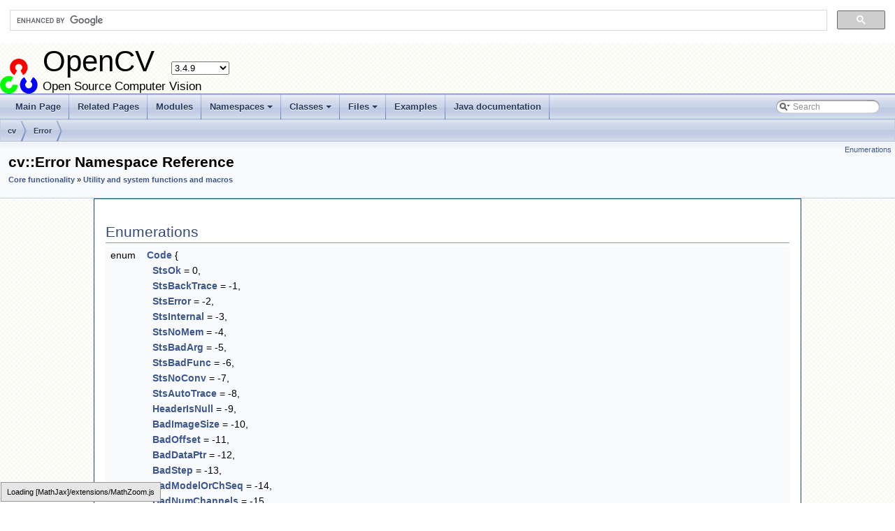

--- FILE ---
content_type: text/html
request_url: https://docs.opencv.org/3.4.9/d1/d0d/namespacecv_1_1Error.html
body_size: 6192
content:
<!-- HTML header for doxygen 1.8.6-->
<!DOCTYPE html PUBLIC "-//W3C//DTD XHTML 1.0 Transitional//EN" "http://www.w3.org/TR/xhtml1/DTD/xhtml1-transitional.dtd">

<html xmlns="http://www.w3.org/1999/xhtml">
<head>
<meta content="text/xhtml;charset=utf-8" http-equiv="Content-Type"/>
<meta content="IE=9" http-equiv="X-UA-Compatible"/>
<meta content="Doxygen 1.8.13" name="generator"/>
<title>OpenCV: cv::Error Namespace Reference</title>
<link href="../../opencv.ico" rel="shortcut icon" type="image/x-icon"/>
<link href="../../tabs.css" rel="stylesheet" type="text/css"/>
<script src="../../jquery.js" type="text/javascript"></script>
<script src="../../dynsections.js" type="text/javascript"></script>
<script src="../../tutorial-utils.js" type="text/javascript"></script>
<link href="../../search/search.css" rel="stylesheet" type="text/css"/>
<script src="../../search/searchdata.js" type="text/javascript"></script>
<script src="../../search/search.js" type="text/javascript"></script>
<script type="text/x-mathjax-config">
  MathJax.Hub.Config({
    extensions: ["tex2jax.js", "TeX/AMSmath.js", "TeX/AMSsymbols.js"],
    jax: ["input/TeX","output/HTML-CSS"],
});
//<![CDATA[
MathJax.Hub.Config(
{
  TeX: {
      Macros: {
          matTT: [ "\\[ \\left|\\begin{array}{ccc} #1 & #2 & #3\\\\ #4 & #5 & #6\\\\ #7 & #8 & #9 \\end{array}\\right| \\]", 9],
          fork: ["\\left\\{ \\begin{array}{l l} #1 & \\mbox{#2}\\\\ #3 & \\mbox{#4}\\\\ \\end{array} \\right.", 4],
          forkthree: ["\\left\\{ \\begin{array}{l l} #1 & \\mbox{#2}\\\\ #3 & \\mbox{#4}\\\\ #5 & \\mbox{#6}\\\\ \\end{array} \\right.", 6],
          forkfour: ["\\left\\{ \\begin{array}{l l} #1 & \\mbox{#2}\\\\ #3 & \\mbox{#4}\\\\ #5 & \\mbox{#6}\\\\ #7 & \\mbox{#8}\\\\ \\end{array} \\right.", 8],
          vecthree: ["\\begin{bmatrix} #1\\\\ #2\\\\ #3 \\end{bmatrix}", 3],
          vecthreethree: ["\\begin{bmatrix} #1 & #2 & #3\\\\ #4 & #5 & #6\\\\ #7 & #8 & #9 \\end{bmatrix}", 9],
          hdotsfor: ["\\dots", 1],
          mathbbm: ["\\mathbb{#1}", 1],
          bordermatrix: ["\\matrix{#1}", 1]
      }
  }
}
);
//]]>
</script><script src="https://cdnjs.cloudflare.com/ajax/libs/mathjax/2.7.0/MathJax.js" type="text/javascript"></script>
<link href="../../doxygen.css" rel="stylesheet" type="text/css"/>
<link href="../../stylesheet.css" rel="stylesheet" type="text/css"/>
</head>
<body>
<div id="top"><!-- do not remove this div, it is closed by doxygen! -->
<div id="titlearea">
<script>
  (function() {
    var cx = '002541620211387084530:kaexgxg7oxu';
    var gcse = document.createElement('script');
    gcse.type = 'text/javascript';
    gcse.async = true;
    gcse.src = 'https://cse.google.com/cse.js?cx=' + cx;
    var s = document.getElementsByTagName('script')[0];
    s.parentNode.insertBefore(gcse, s);
  })();
</script>
<gcse:search></gcse:search>
<script type="text/javascript" src="/version.js"></script>

<table cellpadding="0" cellspacing="0">
 <tbody>
 <tr style="height: 56px;">
  <td id="projectlogo"><img alt="Logo" src="../../opencv-logo-small.png"/></td>
  <td style="padding-left: 0.5em;">
   <div id="projectname">OpenCV
    <span id="projectnumber">3.4.9</span>
   </div>
   <div id="projectbrief">Open Source Computer Vision</div>
  </td>
 </tr>
 </tbody>
</table>
</div>
<!-- end header part -->
<!-- Generated by Doxygen 1.8.13 -->
<script type="text/javascript">
var searchBox = new SearchBox("searchBox", "../../search",false,'Search');
</script>
<script src="../../menudata.js" type="text/javascript"></script>
<script src="../../menu.js" type="text/javascript"></script>
<script type="text/javascript">
$(function() {
  initMenu('../../',true,false,'search.php','Search');
  $(document).ready(function() { init_search(); });
});
</script>
<div id="main-nav"></div>
<!-- window showing the filter options -->
<div id="MSearchSelectWindow" onkeydown="return searchBox.OnSearchSelectKey(event)" onmouseout="return searchBox.OnSearchSelectHide()" onmouseover="return searchBox.OnSearchSelectShow()">
</div>
<!-- iframe showing the search results (closed by default) -->
<div id="MSearchResultsWindow">
<iframe frameborder="0" id="MSearchResults" name="MSearchResults" src="javascript:void(0)">
</iframe>
</div>
<div class="navpath" id="nav-path">
  <ul>
<li class="navelem"><a class="el" href="../../d2/d75/namespacecv.html">cv</a></li><li class="navelem"><a class="el" href="../../d1/d0d/namespacecv_1_1Error.html">Error</a></li>  </ul>
</div>
</div><!-- top -->
<div class="header">
  <div class="summary">
<a href="#enum-members">Enumerations</a>  </div>
  <div class="headertitle">
<div class="title">cv::Error Namespace Reference<div class="ingroups"><a class="el" href="../../d0/de1/group__core.html">Core functionality</a> » <a class="el" href="../../db/de0/group__core__utils.html">Utility and system functions and macros</a></div></div>  </div>
</div><!--header-->
<div class="contents">
<table class="memberdecls">
<tr class="heading"><td colspan="2"><h2 class="groupheader"><a name="enum-members"></a>
Enumerations</h2></td></tr>
<tr class="memitem:a759fa1af92f7aa7377c76ffb142abcca"><td align="right" class="memItemLeft" valign="top">enum  </td><td class="memItemRight" valign="bottom"><a class="el" href="../../d1/d0d/namespacecv_1_1Error.html#a759fa1af92f7aa7377c76ffb142abcca">Code</a> { <br/>
  <a class="el" href="../../d1/d0d/namespacecv_1_1Error.html#a759fa1af92f7aa7377c76ffb142abccaabaee502ffca14f1b599157f7b2630cef">StsOk</a> = 0, 
<br/>
  <a class="el" href="../../d1/d0d/namespacecv_1_1Error.html#a759fa1af92f7aa7377c76ffb142abccaad6c1f3c096dc99e1337e325b98b3248a">StsBackTrace</a> = -1, 
<br/>
  <a class="el" href="../../d1/d0d/namespacecv_1_1Error.html#a759fa1af92f7aa7377c76ffb142abccaacf93e97abba2e7defa74fe5b99e122ac">StsError</a> = -2, 
<br/>
  <a class="el" href="../../d1/d0d/namespacecv_1_1Error.html#a759fa1af92f7aa7377c76ffb142abccaab3e6a206e16ca696761f9cb52ddd9e1d">StsInternal</a> = -3, 
<br/>
  <a class="el" href="../../d1/d0d/namespacecv_1_1Error.html#a759fa1af92f7aa7377c76ffb142abccaa27734f018d2dd51cbaa7e3723cfbf43b">StsNoMem</a> = -4, 
<br/>
  <a class="el" href="../../d1/d0d/namespacecv_1_1Error.html#a759fa1af92f7aa7377c76ffb142abccaaf587497af64537041ee62c04a92b755d">StsBadArg</a> = -5, 
<br/>
  <a class="el" href="../../d1/d0d/namespacecv_1_1Error.html#a759fa1af92f7aa7377c76ffb142abccaaf607ce2a27ae969358b4f68ee0c235b4">StsBadFunc</a> = -6, 
<br/>
  <a class="el" href="../../d1/d0d/namespacecv_1_1Error.html#a759fa1af92f7aa7377c76ffb142abccaa7b0d3c58f05aaf8e1b7ffc71a6c972f0">StsNoConv</a> = -7, 
<br/>
  <a class="el" href="../../d1/d0d/namespacecv_1_1Error.html#a759fa1af92f7aa7377c76ffb142abccaa123b92bc9c5061fc5ee3c83063ae96b0">StsAutoTrace</a> = -8, 
<br/>
  <a class="el" href="../../d1/d0d/namespacecv_1_1Error.html#a759fa1af92f7aa7377c76ffb142abccaa1349d0a8af3047dfd9d32f62cfcadae8">HeaderIsNull</a> = -9, 
<br/>
  <a class="el" href="../../d1/d0d/namespacecv_1_1Error.html#a759fa1af92f7aa7377c76ffb142abccaa93b5aec8c31c366dffaa9a316d9c20d6">BadImageSize</a> = -10, 
<br/>
  <a class="el" href="../../d1/d0d/namespacecv_1_1Error.html#a759fa1af92f7aa7377c76ffb142abccaa36b169c8b1c0b950a503e40d4669f144">BadOffset</a> = -11, 
<br/>
  <a class="el" href="../../d1/d0d/namespacecv_1_1Error.html#a759fa1af92f7aa7377c76ffb142abccaaf49499ab4f1e708a6941d1004dc921fa">BadDataPtr</a> = -12, 
<br/>
  <a class="el" href="../../d1/d0d/namespacecv_1_1Error.html#a759fa1af92f7aa7377c76ffb142abccaa1670338df3460d0f954d03d0b4fa086c">BadStep</a> = -13, 
<br/>
  <a class="el" href="../../d1/d0d/namespacecv_1_1Error.html#a759fa1af92f7aa7377c76ffb142abccaa240fc71ed7eb33afca8539bd54cd123d">BadModelOrChSeq</a> = -14, 
<br/>
  <a class="el" href="../../d1/d0d/namespacecv_1_1Error.html#a759fa1af92f7aa7377c76ffb142abccaa4f9030381646764be3834aae87e35c96">BadNumChannels</a> = -15, 
<br/>
  <a class="el" href="../../d1/d0d/namespacecv_1_1Error.html#a759fa1af92f7aa7377c76ffb142abccaa1014713da7b6b749328fc00334e398d7">BadNumChannel1U</a> = -16, 
<br/>
  <a class="el" href="../../d1/d0d/namespacecv_1_1Error.html#a759fa1af92f7aa7377c76ffb142abccaa0352ae733e9b76f6ad0162d49b3b6b25">BadDepth</a> = -17, 
<br/>
  <a class="el" href="../../d1/d0d/namespacecv_1_1Error.html#a759fa1af92f7aa7377c76ffb142abccaaa495f4437e1fd9a14c7af9d9d4ffcdc9">BadAlphaChannel</a> = -18, 
<br/>
  <a class="el" href="../../d1/d0d/namespacecv_1_1Error.html#a759fa1af92f7aa7377c76ffb142abccaae0136e2f3a80eca1972e709ce9994d0f">BadOrder</a> = -19, 
<br/>
  <a class="el" href="../../d1/d0d/namespacecv_1_1Error.html#a759fa1af92f7aa7377c76ffb142abccaacca368a2e009bedaa1a6af07c9d75abc">BadOrigin</a> = -20, 
<br/>
  <a class="el" href="../../d1/d0d/namespacecv_1_1Error.html#a759fa1af92f7aa7377c76ffb142abccaa622e509f5cbc6a96ae23205cb9dd3c97">BadAlign</a> = -21, 
<br/>
  <a class="el" href="../../d1/d0d/namespacecv_1_1Error.html#a759fa1af92f7aa7377c76ffb142abccaaf4ed2495bb6938c88e39f98395139244">BadCallBack</a> = -22, 
<br/>
  <a class="el" href="../../d1/d0d/namespacecv_1_1Error.html#a759fa1af92f7aa7377c76ffb142abccaa747d53bc704c519b9a81cc412ddf5d0f">BadTileSize</a> = -23, 
<br/>
  <a class="el" href="../../d1/d0d/namespacecv_1_1Error.html#a759fa1af92f7aa7377c76ffb142abccaa76945d22fdcd44f361e444bc59a8337f">BadCOI</a> = -24, 
<br/>
  <a class="el" href="../../d1/d0d/namespacecv_1_1Error.html#a759fa1af92f7aa7377c76ffb142abccaa7e8ca355c1299aa378f588b15e9b2a0c">BadROISize</a> = -25, 
<br/>
  <a class="el" href="../../d1/d0d/namespacecv_1_1Error.html#a759fa1af92f7aa7377c76ffb142abccaa9a2b6e0d80053fdd4909ef6cf80326d8">MaskIsTiled</a> = -26, 
<br/>
  <a class="el" href="../../d1/d0d/namespacecv_1_1Error.html#a759fa1af92f7aa7377c76ffb142abccaad7b48332aa1bee326ee0ca3f3f70cb20">StsNullPtr</a> = -27, 
<br/>
  <a class="el" href="../../d1/d0d/namespacecv_1_1Error.html#a759fa1af92f7aa7377c76ffb142abccaa4860313ddd694922075df8e524e3f4bb">StsVecLengthErr</a> = -28, 
<br/>
  <a class="el" href="../../d1/d0d/namespacecv_1_1Error.html#a759fa1af92f7aa7377c76ffb142abccaa5359a20eee5a4850c267cf9f30a116f8">StsFilterStructContentErr</a> = -29, 
<br/>
  <a class="el" href="../../d1/d0d/namespacecv_1_1Error.html#a759fa1af92f7aa7377c76ffb142abccaa365707f9d2d6fe1d470e9d5b88795bf4">StsKernelStructContentErr</a> = -30, 
<br/>
  <a class="el" href="../../d1/d0d/namespacecv_1_1Error.html#a759fa1af92f7aa7377c76ffb142abccaa4f2340a0c03c1f55a5d2c40b3451d8a5">StsFilterOffsetErr</a> = -31, 
<br/>
  <a class="el" href="../../d1/d0d/namespacecv_1_1Error.html#a759fa1af92f7aa7377c76ffb142abccaa1f4e9ad819c291555c6b5ae42e45e86a">StsBadSize</a> = -201, 
<br/>
  <a class="el" href="../../d1/d0d/namespacecv_1_1Error.html#a759fa1af92f7aa7377c76ffb142abccaa7d22eccfb697c85312bc99ba5370c8d4">StsDivByZero</a> = -202, 
<br/>
  <a class="el" href="../../d1/d0d/namespacecv_1_1Error.html#a759fa1af92f7aa7377c76ffb142abccaa1f6b9d48182da888af489a651754e558">StsInplaceNotSupported</a> = -203, 
<br/>
  <a class="el" href="../../d1/d0d/namespacecv_1_1Error.html#a759fa1af92f7aa7377c76ffb142abccaadea8da9c644db9b7984920ba4576d068">StsObjectNotFound</a> = -204, 
<br/>
  <a class="el" href="../../d1/d0d/namespacecv_1_1Error.html#a759fa1af92f7aa7377c76ffb142abccaa13775beec4927a023c6c219ad29aa160">StsUnmatchedFormats</a> = -205, 
<br/>
  <a class="el" href="../../d1/d0d/namespacecv_1_1Error.html#a759fa1af92f7aa7377c76ffb142abccaabaf8225a48e1263fa91ff31ae38742e1">StsBadFlag</a> = -206, 
<br/>
  <a class="el" href="../../d1/d0d/namespacecv_1_1Error.html#a759fa1af92f7aa7377c76ffb142abccaaa7c6b67d606e324e64af6d8985262f5e">StsBadPoint</a> = -207, 
<br/>
  <a class="el" href="../../d1/d0d/namespacecv_1_1Error.html#a759fa1af92f7aa7377c76ffb142abccaa5797e3819fb65dca51b9a1154585801c">StsBadMask</a> = -208, 
<br/>
  <a class="el" href="../../d1/d0d/namespacecv_1_1Error.html#a759fa1af92f7aa7377c76ffb142abccaa5fb735c19fa95cab412642fd8085d82e">StsUnmatchedSizes</a> = -209, 
<br/>
  <a class="el" href="../../d1/d0d/namespacecv_1_1Error.html#a759fa1af92f7aa7377c76ffb142abccaa33999ba3bd3e78ac3f1b615782a103d2">StsUnsupportedFormat</a> = -210, 
<br/>
  <a class="el" href="../../d1/d0d/namespacecv_1_1Error.html#a759fa1af92f7aa7377c76ffb142abccaae81e61d2aacc2b4355293af68aededd0">StsOutOfRange</a> = -211, 
<br/>
  <a class="el" href="../../d1/d0d/namespacecv_1_1Error.html#a759fa1af92f7aa7377c76ffb142abccaa916bf0cb589f4ae1b5da5af8a444bd69">StsParseError</a> = -212, 
<br/>
  <a class="el" href="../../d1/d0d/namespacecv_1_1Error.html#a759fa1af92f7aa7377c76ffb142abccaab5d0063314f64d350a93d091b542d465">StsNotImplemented</a> = -213, 
<br/>
  <a class="el" href="../../d1/d0d/namespacecv_1_1Error.html#a759fa1af92f7aa7377c76ffb142abccaa4c25fd80ffbf300c1cd65a00ab9549b9">StsBadMemBlock</a> = -214, 
<br/>
  <a class="el" href="../../d1/d0d/namespacecv_1_1Error.html#a759fa1af92f7aa7377c76ffb142abccaaad9981b6501b20252ca09e719fd260e3">StsAssert</a> = -215, 
<br/>
  <a class="el" href="../../d1/d0d/namespacecv_1_1Error.html#a759fa1af92f7aa7377c76ffb142abccaa98a4374ad27d41a85f3fe5b229d0ed0f">GpuNotSupported</a> = -216, 
<br/>
  <a class="el" href="../../d1/d0d/namespacecv_1_1Error.html#a759fa1af92f7aa7377c76ffb142abccaa7819e5297da9b94b2aeabed2aa73578a">GpuApiCallError</a> = -217, 
<br/>
  <a class="el" href="../../d1/d0d/namespacecv_1_1Error.html#a759fa1af92f7aa7377c76ffb142abccaaf236f11d402e491ba469756c7062b418">OpenGlNotSupported</a> = -218, 
<br/>
  <a class="el" href="../../d1/d0d/namespacecv_1_1Error.html#a759fa1af92f7aa7377c76ffb142abccaa9f71b79f0b0cb60879173bd9cef8c639">OpenGlApiCallError</a> = -219, 
<br/>
  <a class="el" href="../../d1/d0d/namespacecv_1_1Error.html#a759fa1af92f7aa7377c76ffb142abccaa9bef3bdb9825b3eb17f43e20980bd651">OpenCLApiCallError</a> = -220, 
<br/>
  <a class="el" href="../../d1/d0d/namespacecv_1_1Error.html#a759fa1af92f7aa7377c76ffb142abccaa1968883aa9ea7c47509d657bf802aea5">OpenCLDoubleNotSupported</a> = -221, 
<br/>
  <a class="el" href="../../d1/d0d/namespacecv_1_1Error.html#a759fa1af92f7aa7377c76ffb142abccaa4c2ce87013f9b175a293ff2f0bcbc00f">OpenCLInitError</a> = -222, 
<br/>
  <a class="el" href="../../d1/d0d/namespacecv_1_1Error.html#a759fa1af92f7aa7377c76ffb142abccaa5d99510b10d71eadc2e42f19f4d8c088">OpenCLNoAMDBlasFft</a> = -223
<br/>
 }<tr class="memdesc:a759fa1af92f7aa7377c76ffb142abcca"><td class="mdescLeft"> </td><td class="mdescRight">error codes  <a href="../../d1/d0d/namespacecv_1_1Error.html#a759fa1af92f7aa7377c76ffb142abcca">More...</a><br/></td></tr>
</td></tr>
<tr class="separator:a759fa1af92f7aa7377c76ffb142abcca"><td class="memSeparator" colspan="2"> </td></tr>
</table>
<h2 class="groupheader">Enumeration Type Documentation</h2>
<a id="a759fa1af92f7aa7377c76ffb142abcca"></a>
<h2 class="memtitle"><span class="permalink"><a href="#a759fa1af92f7aa7377c76ffb142abcca">◆ </a></span>Code</h2>
<div class="memitem">
<div class="memproto">
      <table class="memname">
        <tr>
          <td class="memname">enum <a class="el" href="../../d1/d0d/namespacecv_1_1Error.html#a759fa1af92f7aa7377c76ffb142abcca">cv::Error::Code</a></td>
        </tr>
      </table>
</div><div class="memdoc">
<p>error codes </p>
<table class="fieldtable">
<tr><th colspan="2">Enumerator</th></tr><tr><td class="fieldname"><a id="a759fa1af92f7aa7377c76ffb142abccaabaee502ffca14f1b599157f7b2630cef"></a>StsOk <div class="python_language">Python: cv.Error.StsOk</div></td><td class="fielddoc"><p>everything is ok </p>
</td></tr>
<tr><td class="fieldname"><a id="a759fa1af92f7aa7377c76ffb142abccaad6c1f3c096dc99e1337e325b98b3248a"></a>StsBackTrace <div class="python_language">Python: cv.Error.StsBackTrace</div></td><td class="fielddoc"><p>pseudo error for back trace </p>
</td></tr>
<tr><td class="fieldname"><a id="a759fa1af92f7aa7377c76ffb142abccaacf93e97abba2e7defa74fe5b99e122ac"></a>StsError <div class="python_language">Python: cv.Error.StsError</div></td><td class="fielddoc"><p>unknown /unspecified error </p>
</td></tr>
<tr><td class="fieldname"><a id="a759fa1af92f7aa7377c76ffb142abccaab3e6a206e16ca696761f9cb52ddd9e1d"></a>StsInternal <div class="python_language">Python: cv.Error.StsInternal</div></td><td class="fielddoc"><p>internal error (bad state) </p>
</td></tr>
<tr><td class="fieldname"><a id="a759fa1af92f7aa7377c76ffb142abccaa27734f018d2dd51cbaa7e3723cfbf43b"></a>StsNoMem <div class="python_language">Python: cv.Error.StsNoMem</div></td><td class="fielddoc"><p>insufficient memory </p>
</td></tr>
<tr><td class="fieldname"><a id="a759fa1af92f7aa7377c76ffb142abccaaf587497af64537041ee62c04a92b755d"></a>StsBadArg <div class="python_language">Python: cv.Error.StsBadArg</div></td><td class="fielddoc"><p>function arg/param is bad </p>
</td></tr>
<tr><td class="fieldname"><a id="a759fa1af92f7aa7377c76ffb142abccaaf607ce2a27ae969358b4f68ee0c235b4"></a>StsBadFunc <div class="python_language">Python: cv.Error.StsBadFunc</div></td><td class="fielddoc"><p>unsupported function </p>
</td></tr>
<tr><td class="fieldname"><a id="a759fa1af92f7aa7377c76ffb142abccaa7b0d3c58f05aaf8e1b7ffc71a6c972f0"></a>StsNoConv <div class="python_language">Python: cv.Error.StsNoConv</div></td><td class="fielddoc"><p>iteration didn't converge </p>
</td></tr>
<tr><td class="fieldname"><a id="a759fa1af92f7aa7377c76ffb142abccaa123b92bc9c5061fc5ee3c83063ae96b0"></a>StsAutoTrace <div class="python_language">Python: cv.Error.StsAutoTrace</div></td><td class="fielddoc"><p>tracing </p>
</td></tr>
<tr><td class="fieldname"><a id="a759fa1af92f7aa7377c76ffb142abccaa1349d0a8af3047dfd9d32f62cfcadae8"></a>HeaderIsNull <div class="python_language">Python: cv.Error.HeaderIsNull</div></td><td class="fielddoc"><p>image header is NULL </p>
</td></tr>
<tr><td class="fieldname"><a id="a759fa1af92f7aa7377c76ffb142abccaa93b5aec8c31c366dffaa9a316d9c20d6"></a>BadImageSize <div class="python_language">Python: cv.Error.BadImageSize</div></td><td class="fielddoc"><p>image size is invalid </p>
</td></tr>
<tr><td class="fieldname"><a id="a759fa1af92f7aa7377c76ffb142abccaa36b169c8b1c0b950a503e40d4669f144"></a>BadOffset <div class="python_language">Python: cv.Error.BadOffset</div></td><td class="fielddoc"><p>offset is invalid </p>
</td></tr>
<tr><td class="fieldname"><a id="a759fa1af92f7aa7377c76ffb142abccaaf49499ab4f1e708a6941d1004dc921fa"></a>BadDataPtr <div class="python_language">Python: cv.Error.BadDataPtr</div></td><td class="fielddoc"></td></tr>
<tr><td class="fieldname"><a id="a759fa1af92f7aa7377c76ffb142abccaa1670338df3460d0f954d03d0b4fa086c"></a>BadStep <div class="python_language">Python: cv.Error.BadStep</div></td><td class="fielddoc"><p>image step is wrong, this may happen for a non-continuous matrix. </p>
</td></tr>
<tr><td class="fieldname"><a id="a759fa1af92f7aa7377c76ffb142abccaa240fc71ed7eb33afca8539bd54cd123d"></a>BadModelOrChSeq <div class="python_language">Python: cv.Error.BadModelOrChSeq</div></td><td class="fielddoc"></td></tr>
<tr><td class="fieldname"><a id="a759fa1af92f7aa7377c76ffb142abccaa4f9030381646764be3834aae87e35c96"></a>BadNumChannels <div class="python_language">Python: cv.Error.BadNumChannels</div></td><td class="fielddoc"><p>bad number of channels, for example, some functions accept only single channel matrices. </p>
</td></tr>
<tr><td class="fieldname"><a id="a759fa1af92f7aa7377c76ffb142abccaa1014713da7b6b749328fc00334e398d7"></a>BadNumChannel1U <div class="python_language">Python: cv.Error.BadNumChannel1U</div></td><td class="fielddoc"></td></tr>
<tr><td class="fieldname"><a id="a759fa1af92f7aa7377c76ffb142abccaa0352ae733e9b76f6ad0162d49b3b6b25"></a>BadDepth <div class="python_language">Python: cv.Error.BadDepth</div></td><td class="fielddoc"><p>input image depth is not supported by the function </p>
</td></tr>
<tr><td class="fieldname"><a id="a759fa1af92f7aa7377c76ffb142abccaaa495f4437e1fd9a14c7af9d9d4ffcdc9"></a>BadAlphaChannel <div class="python_language">Python: cv.Error.BadAlphaChannel</div></td><td class="fielddoc"></td></tr>
<tr><td class="fieldname"><a id="a759fa1af92f7aa7377c76ffb142abccaae0136e2f3a80eca1972e709ce9994d0f"></a>BadOrder <div class="python_language">Python: cv.Error.BadOrder</div></td><td class="fielddoc"><p>number of dimensions is out of range </p>
</td></tr>
<tr><td class="fieldname"><a id="a759fa1af92f7aa7377c76ffb142abccaacca368a2e009bedaa1a6af07c9d75abc"></a>BadOrigin <div class="python_language">Python: cv.Error.BadOrigin</div></td><td class="fielddoc"><p>incorrect input origin </p>
</td></tr>
<tr><td class="fieldname"><a id="a759fa1af92f7aa7377c76ffb142abccaa622e509f5cbc6a96ae23205cb9dd3c97"></a>BadAlign <div class="python_language">Python: cv.Error.BadAlign</div></td><td class="fielddoc"><p>incorrect input align </p>
</td></tr>
<tr><td class="fieldname"><a id="a759fa1af92f7aa7377c76ffb142abccaaf4ed2495bb6938c88e39f98395139244"></a>BadCallBack <div class="python_language">Python: cv.Error.BadCallBack</div></td><td class="fielddoc"></td></tr>
<tr><td class="fieldname"><a id="a759fa1af92f7aa7377c76ffb142abccaa747d53bc704c519b9a81cc412ddf5d0f"></a>BadTileSize <div class="python_language">Python: cv.Error.BadTileSize</div></td><td class="fielddoc"></td></tr>
<tr><td class="fieldname"><a id="a759fa1af92f7aa7377c76ffb142abccaa76945d22fdcd44f361e444bc59a8337f"></a>BadCOI <div class="python_language">Python: cv.Error.BadCOI</div></td><td class="fielddoc"><p>input COI is not supported </p>
</td></tr>
<tr><td class="fieldname"><a id="a759fa1af92f7aa7377c76ffb142abccaa7e8ca355c1299aa378f588b15e9b2a0c"></a>BadROISize <div class="python_language">Python: cv.Error.BadROISize</div></td><td class="fielddoc"><p>incorrect input roi </p>
</td></tr>
<tr><td class="fieldname"><a id="a759fa1af92f7aa7377c76ffb142abccaa9a2b6e0d80053fdd4909ef6cf80326d8"></a>MaskIsTiled <div class="python_language">Python: cv.Error.MaskIsTiled</div></td><td class="fielddoc"></td></tr>
<tr><td class="fieldname"><a id="a759fa1af92f7aa7377c76ffb142abccaad7b48332aa1bee326ee0ca3f3f70cb20"></a>StsNullPtr <div class="python_language">Python: cv.Error.StsNullPtr</div></td><td class="fielddoc"><p>null pointer </p>
</td></tr>
<tr><td class="fieldname"><a id="a759fa1af92f7aa7377c76ffb142abccaa4860313ddd694922075df8e524e3f4bb"></a>StsVecLengthErr <div class="python_language">Python: cv.Error.StsVecLengthErr</div></td><td class="fielddoc"><p>incorrect vector length </p>
</td></tr>
<tr><td class="fieldname"><a id="a759fa1af92f7aa7377c76ffb142abccaa5359a20eee5a4850c267cf9f30a116f8"></a>StsFilterStructContentErr <div class="python_language">Python: cv.Error.StsFilterStructContentErr</div></td><td class="fielddoc"><p>incorrect filter structure content </p>
</td></tr>
<tr><td class="fieldname"><a id="a759fa1af92f7aa7377c76ffb142abccaa365707f9d2d6fe1d470e9d5b88795bf4"></a>StsKernelStructContentErr <div class="python_language">Python: cv.Error.StsKernelStructContentErr</div></td><td class="fielddoc"><p>incorrect transform kernel content </p>
</td></tr>
<tr><td class="fieldname"><a id="a759fa1af92f7aa7377c76ffb142abccaa4f2340a0c03c1f55a5d2c40b3451d8a5"></a>StsFilterOffsetErr <div class="python_language">Python: cv.Error.StsFilterOffsetErr</div></td><td class="fielddoc"><p>incorrect filter offset value </p>
</td></tr>
<tr><td class="fieldname"><a id="a759fa1af92f7aa7377c76ffb142abccaa1f4e9ad819c291555c6b5ae42e45e86a"></a>StsBadSize <div class="python_language">Python: cv.Error.StsBadSize</div></td><td class="fielddoc"><p>the input/output structure size is incorrect </p>
</td></tr>
<tr><td class="fieldname"><a id="a759fa1af92f7aa7377c76ffb142abccaa7d22eccfb697c85312bc99ba5370c8d4"></a>StsDivByZero <div class="python_language">Python: cv.Error.StsDivByZero</div></td><td class="fielddoc"><p>division by zero </p>
</td></tr>
<tr><td class="fieldname"><a id="a759fa1af92f7aa7377c76ffb142abccaa1f6b9d48182da888af489a651754e558"></a>StsInplaceNotSupported <div class="python_language">Python: cv.Error.StsInplaceNotSupported</div></td><td class="fielddoc"><p>in-place operation is not supported </p>
</td></tr>
<tr><td class="fieldname"><a id="a759fa1af92f7aa7377c76ffb142abccaadea8da9c644db9b7984920ba4576d068"></a>StsObjectNotFound <div class="python_language">Python: cv.Error.StsObjectNotFound</div></td><td class="fielddoc"><p>request can't be completed </p>
</td></tr>
<tr><td class="fieldname"><a id="a759fa1af92f7aa7377c76ffb142abccaa13775beec4927a023c6c219ad29aa160"></a>StsUnmatchedFormats <div class="python_language">Python: cv.Error.StsUnmatchedFormats</div></td><td class="fielddoc"><p>formats of input/output arrays differ </p>
</td></tr>
<tr><td class="fieldname"><a id="a759fa1af92f7aa7377c76ffb142abccaabaf8225a48e1263fa91ff31ae38742e1"></a>StsBadFlag <div class="python_language">Python: cv.Error.StsBadFlag</div></td><td class="fielddoc"><p>flag is wrong or not supported </p>
</td></tr>
<tr><td class="fieldname"><a id="a759fa1af92f7aa7377c76ffb142abccaaa7c6b67d606e324e64af6d8985262f5e"></a>StsBadPoint <div class="python_language">Python: cv.Error.StsBadPoint</div></td><td class="fielddoc"><p>bad <a class="el" href="../../dc/dd1/structCvPoint.html">CvPoint</a> </p>
</td></tr>
<tr><td class="fieldname"><a id="a759fa1af92f7aa7377c76ffb142abccaa5797e3819fb65dca51b9a1154585801c"></a>StsBadMask <div class="python_language">Python: cv.Error.StsBadMask</div></td><td class="fielddoc"><p>bad format of mask (neither 8uC1 nor 8sC1) </p>
</td></tr>
<tr><td class="fieldname"><a id="a759fa1af92f7aa7377c76ffb142abccaa5fb735c19fa95cab412642fd8085d82e"></a>StsUnmatchedSizes <div class="python_language">Python: cv.Error.StsUnmatchedSizes</div></td><td class="fielddoc"><p>sizes of input/output structures do not match </p>
</td></tr>
<tr><td class="fieldname"><a id="a759fa1af92f7aa7377c76ffb142abccaa33999ba3bd3e78ac3f1b615782a103d2"></a>StsUnsupportedFormat <div class="python_language">Python: cv.Error.StsUnsupportedFormat</div></td><td class="fielddoc"><p>the data format/type is not supported by the function </p>
</td></tr>
<tr><td class="fieldname"><a id="a759fa1af92f7aa7377c76ffb142abccaae81e61d2aacc2b4355293af68aededd0"></a>StsOutOfRange <div class="python_language">Python: cv.Error.StsOutOfRange</div></td><td class="fielddoc"><p>some of parameters are out of range </p>
</td></tr>
<tr><td class="fieldname"><a id="a759fa1af92f7aa7377c76ffb142abccaa916bf0cb589f4ae1b5da5af8a444bd69"></a>StsParseError <div class="python_language">Python: cv.Error.StsParseError</div></td><td class="fielddoc"><p>invalid syntax/structure of the parsed file </p>
</td></tr>
<tr><td class="fieldname"><a id="a759fa1af92f7aa7377c76ffb142abccaab5d0063314f64d350a93d091b542d465"></a>StsNotImplemented <div class="python_language">Python: cv.Error.StsNotImplemented</div></td><td class="fielddoc"><p>the requested function/feature is not implemented </p>
</td></tr>
<tr><td class="fieldname"><a id="a759fa1af92f7aa7377c76ffb142abccaa4c25fd80ffbf300c1cd65a00ab9549b9"></a>StsBadMemBlock <div class="python_language">Python: cv.Error.StsBadMemBlock</div></td><td class="fielddoc"><p>an allocated block has been corrupted </p>
</td></tr>
<tr><td class="fieldname"><a id="a759fa1af92f7aa7377c76ffb142abccaaad9981b6501b20252ca09e719fd260e3"></a>StsAssert <div class="python_language">Python: cv.Error.StsAssert</div></td><td class="fielddoc"><p>assertion failed </p>
</td></tr>
<tr><td class="fieldname"><a id="a759fa1af92f7aa7377c76ffb142abccaa98a4374ad27d41a85f3fe5b229d0ed0f"></a>GpuNotSupported <div class="python_language">Python: cv.Error.GpuNotSupported</div></td><td class="fielddoc"><p>no CUDA support </p>
</td></tr>
<tr><td class="fieldname"><a id="a759fa1af92f7aa7377c76ffb142abccaa7819e5297da9b94b2aeabed2aa73578a"></a>GpuApiCallError <div class="python_language">Python: cv.Error.GpuApiCallError</div></td><td class="fielddoc"><p>GPU API call error. </p>
</td></tr>
<tr><td class="fieldname"><a id="a759fa1af92f7aa7377c76ffb142abccaaf236f11d402e491ba469756c7062b418"></a>OpenGlNotSupported <div class="python_language">Python: cv.Error.OpenGlNotSupported</div></td><td class="fielddoc"><p>no OpenGL support </p>
</td></tr>
<tr><td class="fieldname"><a id="a759fa1af92f7aa7377c76ffb142abccaa9f71b79f0b0cb60879173bd9cef8c639"></a>OpenGlApiCallError <div class="python_language">Python: cv.Error.OpenGlApiCallError</div></td><td class="fielddoc"><p>OpenGL API call error. </p>
</td></tr>
<tr><td class="fieldname"><a id="a759fa1af92f7aa7377c76ffb142abccaa9bef3bdb9825b3eb17f43e20980bd651"></a>OpenCLApiCallError <div class="python_language">Python: cv.Error.OpenCLApiCallError</div></td><td class="fielddoc"><p>OpenCL API call error. </p>
</td></tr>
<tr><td class="fieldname"><a id="a759fa1af92f7aa7377c76ffb142abccaa1968883aa9ea7c47509d657bf802aea5"></a>OpenCLDoubleNotSupported <div class="python_language">Python: cv.Error.OpenCLDoubleNotSupported</div></td><td class="fielddoc"></td></tr>
<tr><td class="fieldname"><a id="a759fa1af92f7aa7377c76ffb142abccaa4c2ce87013f9b175a293ff2f0bcbc00f"></a>OpenCLInitError <div class="python_language">Python: cv.Error.OpenCLInitError</div></td><td class="fielddoc"><p>OpenCL initialization error. </p>
</td></tr>
<tr><td class="fieldname"><a id="a759fa1af92f7aa7377c76ffb142abccaa5d99510b10d71eadc2e42f19f4d8c088"></a>OpenCLNoAMDBlasFft <div class="python_language">Python: cv.Error.OpenCLNoAMDBlasFft</div></td><td class="fielddoc"></td></tr>
</table>
</div>
</div>
</div><!-- contents -->
<!-- HTML footer for doxygen 1.8.6-->
<!-- start footer part -->
<hr class="footer"/><address class="footer"><small>
Generated on Thu Dec 19 2019 19:37:59 for OpenCV by  <a href="http://www.doxygen.org/index.html">
<img alt="doxygen" class="footer" src="../../doxygen.png"/>
</a> 1.8.13
</small></address>
<script type="text/javascript">
//<![CDATA[
addTutorialsButtons();
//]]>
</script>
<script defer src="https://static.cloudflareinsights.com/beacon.min.js/vcd15cbe7772f49c399c6a5babf22c1241717689176015" integrity="sha512-ZpsOmlRQV6y907TI0dKBHq9Md29nnaEIPlkf84rnaERnq6zvWvPUqr2ft8M1aS28oN72PdrCzSjY4U6VaAw1EQ==" data-cf-beacon='{"version":"2024.11.0","token":"55698296dd8c4381b9a17117972ffe0c","server_timing":{"name":{"cfCacheStatus":true,"cfEdge":true,"cfExtPri":true,"cfL4":true,"cfOrigin":true,"cfSpeedBrain":true},"location_startswith":null}}' crossorigin="anonymous"></script>
<script>(function(){function c(){var b=a.contentDocument||a.contentWindow.document;if(b){var d=b.createElement('script');d.innerHTML="window.__CF$cv$params={r:'9c0254afcc23e828',t:'MTc2ODc4Mzc1MQ=='};var a=document.createElement('script');a.src='/cdn-cgi/challenge-platform/scripts/jsd/main.js';document.getElementsByTagName('head')[0].appendChild(a);";b.getElementsByTagName('head')[0].appendChild(d)}}if(document.body){var a=document.createElement('iframe');a.height=1;a.width=1;a.style.position='absolute';a.style.top=0;a.style.left=0;a.style.border='none';a.style.visibility='hidden';document.body.appendChild(a);if('loading'!==document.readyState)c();else if(window.addEventListener)document.addEventListener('DOMContentLoaded',c);else{var e=document.onreadystatechange||function(){};document.onreadystatechange=function(b){e(b);'loading'!==document.readyState&&(document.onreadystatechange=e,c())}}}})();</script></body>
</html>


--- FILE ---
content_type: application/javascript
request_url: https://docs.opencv.org/3.4.9/search/searchdata.js
body_size: -30
content:
var indexSectionsWithContent =
{
  0: "23_abcdefghijklmnopqrstuvwxyz~",
  1: "_abcdefghijklmnopqrstuvwxyz",
  2: "cn",
  3: "abcdefghijklmnoprstuvwxz",
  4: "_abcdefghijklmnopqrstuvwxyz~",
  5: "_abcdefghijklmnopqrstuvwxyz",
  6: "abcdefghiklmnopqrstuvwy",
  7: "abcdefghiklmnopqrstuvw",
  8: "_abcdefghijklmnopqrstuvwxyz",
  9: "cdgipruv",
  10: "abcdeiopsvw",
  11: "_cdhlmorstuv",
  12: "23abcdefghilmnopqrstuvwx",
  13: "2abcdefghiklmoprstuvwy"
};

var indexSectionNames =
{
  0: "all",
  1: "classes",
  2: "namespaces",
  3: "files",
  4: "functions",
  5: "variables",
  6: "typedefs",
  7: "enums",
  8: "enumvalues",
  9: "properties",
  10: "related",
  11: "defines",
  12: "groups",
  13: "pages"
};

var indexSectionLabels =
{
  0: "All",
  1: "Classes",
  2: "Namespaces",
  3: "Files",
  4: "Functions",
  5: "Variables",
  6: "Typedefs",
  7: "Enumerations",
  8: "Enumerator",
  9: "Properties",
  10: "Friends",
  11: "Macros",
  12: "Modules",
  13: "Pages"
};

